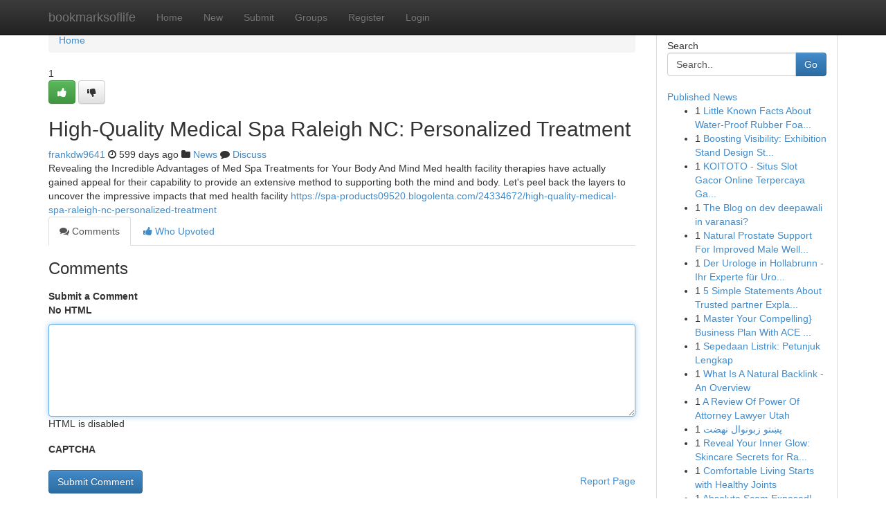

--- FILE ---
content_type: text/html; charset=UTF-8
request_url: https://bookmarksoflife.com/story2744274/high-quality-medical-spa-raleigh-nc-personalized-treatment
body_size: 5118
content:
<!DOCTYPE html>
<html class="no-js" dir="ltr" xmlns="http://www.w3.org/1999/xhtml" xml:lang="en" lang="en"><head>

<meta http-equiv="Pragma" content="no-cache" />
<meta http-equiv="expires" content="0" />
<meta http-equiv="Content-Type" content="text/html; charset=UTF-8" />	
<title>High-Quality Medical Spa Raleigh NC: Personalized Treatment</title>
<link rel="alternate" type="application/rss+xml" title="bookmarksoflife.com &raquo; Feeds 1" href="/rssfeeds.php?p=1" />
<link rel="alternate" type="application/rss+xml" title="bookmarksoflife.com &raquo; Feeds 2" href="/rssfeeds.php?p=2" />
<link rel="alternate" type="application/rss+xml" title="bookmarksoflife.com &raquo; Feeds 3" href="/rssfeeds.php?p=3" />
<link rel="alternate" type="application/rss+xml" title="bookmarksoflife.com &raquo; Feeds 4" href="/rssfeeds.php?p=4" />
<link rel="alternate" type="application/rss+xml" title="bookmarksoflife.com &raquo; Feeds 5" href="/rssfeeds.php?p=5" />
<link rel="alternate" type="application/rss+xml" title="bookmarksoflife.com &raquo; Feeds 6" href="/rssfeeds.php?p=6" />
<link rel="alternate" type="application/rss+xml" title="bookmarksoflife.com &raquo; Feeds 7" href="/rssfeeds.php?p=7" />
<link rel="alternate" type="application/rss+xml" title="bookmarksoflife.com &raquo; Feeds 8" href="/rssfeeds.php?p=8" />
<link rel="alternate" type="application/rss+xml" title="bookmarksoflife.com &raquo; Feeds 9" href="/rssfeeds.php?p=9" />
<link rel="alternate" type="application/rss+xml" title="bookmarksoflife.com &raquo; Feeds 10" href="/rssfeeds.php?p=10" />
<meta name="google-site-verification" content="m5VOPfs2gQQcZXCcEfUKlnQfx72o45pLcOl4sIFzzMQ" /><meta name="Language" content="en-us" />
<meta name="viewport" content="width=device-width, initial-scale=1.0">
<meta name="generator" content="Kliqqi" />

          <link rel="stylesheet" type="text/css" href="//netdna.bootstrapcdn.com/bootstrap/3.2.0/css/bootstrap.min.css">
             <link rel="stylesheet" type="text/css" href="https://cdnjs.cloudflare.com/ajax/libs/twitter-bootstrap/3.2.0/css/bootstrap-theme.css">
                <link rel="stylesheet" type="text/css" href="https://cdnjs.cloudflare.com/ajax/libs/font-awesome/4.1.0/css/font-awesome.min.css">
<link rel="stylesheet" type="text/css" href="/templates/bootstrap/css/style.css" media="screen" />

                         <script type="text/javascript" src="https://cdnjs.cloudflare.com/ajax/libs/modernizr/2.6.1/modernizr.min.js"></script>
<script type="text/javascript" src="https://cdnjs.cloudflare.com/ajax/libs/jquery/1.7.2/jquery.min.js"></script>
<style></style>
<link rel="alternate" type="application/rss+xml" title="RSS 2.0" href="/rss"/>
<link rel="icon" href="/favicon.ico" type="image/x-icon"/>
</head>

<body dir="ltr">

<header role="banner" class="navbar navbar-inverse navbar-fixed-top custom_header">
<div class="container">
<div class="navbar-header">
<button data-target=".bs-navbar-collapse" data-toggle="collapse" type="button" class="navbar-toggle">
    <span class="sr-only">Toggle navigation</span>
    <span class="fa fa-ellipsis-v" style="color:white"></span>
</button>
<a class="navbar-brand" href="/">bookmarksoflife</a>	
</div>
<span style="display: none;"><a href="/forum">forum</a></span>
<nav role="navigation" class="collapse navbar-collapse bs-navbar-collapse">
<ul class="nav navbar-nav">
<li ><a href="/">Home</a></li>
<li ><a href="/new">New</a></li>
<li ><a href="/submit">Submit</a></li>
                    
<li ><a href="/groups"><span>Groups</span></a></li>
<li ><a href="/register"><span>Register</span></a></li>
<li ><a data-toggle="modal" href="#loginModal">Login</a></li>
</ul>
	

</nav>
</div>
</header>
<!-- START CATEGORIES -->
<div class="subnav" id="categories">
<div class="container">
<ul class="nav nav-pills"><li class="category_item"><a  href="/">Home</a></li></ul>
</div>
</div>
<!-- END CATEGORIES -->
	
<div class="container">
	<section id="maincontent"><div class="row"><div class="col-md-9">

<ul class="breadcrumb">
	<li><a href="/">Home</a></li>
</ul>

<div itemscope itemtype="http://schema.org/Article" class="stories" id="xnews-2744274" >


<div class="story_data">
<div class="votebox votebox-published">

<div itemprop="aggregateRating" itemscope itemtype="http://schema.org/AggregateRating" class="vote">
	<div itemprop="ratingCount" class="votenumber">1</div>
<div id="xvote-3" class="votebutton">
<!-- Already Voted -->
<a class="btn btn-default btn-success linkVote_3" href="/login" title=""><i class="fa fa-white fa-thumbs-up"></i></a>
<!-- Bury It -->
<a class="btn btn-default linkVote_3" href="/login"  title="" ><i class="fa fa-thumbs-down"></i></a>


</div>
</div>
</div>
<div class="title" id="title-3">
<span itemprop="name">

<h2 id="list_title"><span>High-Quality Medical Spa Raleigh NC: Personalized Treatment</span></h2></span>	
<span class="subtext">

<span itemprop="author" itemscope itemtype="http://schema.org/Person">
<span itemprop="name">
<a href="/user/frankdw9641" rel="nofollow">frankdw9641</a> 
</span></span>
<i class="fa fa-clock-o"></i>
<span itemprop="datePublished">  599 days ago</span>

<script>
$(document).ready(function(){
    $("#list_title span").click(function(){
		window.open($("#siteurl").attr('href'), '', '');
    });
});
</script>

<i class="fa fa-folder"></i> 
<a href="/groups">News</a>

<span id="ls_comments_url-3">
	<i class="fa fa-comment"></i> <span id="linksummaryDiscuss"><a href="#discuss" class="comments">Discuss</a>&nbsp;</span>
</span> 





</div>
</div>
<span itemprop="articleBody">
<div class="storycontent">
	
<div class="news-body-text" id="ls_contents-3" dir="ltr">
Revealing the Incredible Advantages of Med Spa Treatments for Your Body And Mind Med health facility therapies have actually gained appeal for their capability to provide an extensive method to supporting both the mind and body. Let&#039;s peel back the layers to uncover the impressive impacts that med health facility <a id="siteurl" target="_blank" href="https://spa-products09520.blogolenta.com/24334672/high-quality-medical-spa-raleigh-nc-personalized-treatment">https://spa-products09520.blogolenta.com/24334672/high-quality-medical-spa-raleigh-nc-personalized-treatment</a><div class="clearboth"></div> 
</div>
</div><!-- /.storycontent -->
</span>
</div>

<ul class="nav nav-tabs" id="storytabs">
	<li class="active"><a data-toggle="tab" href="#comments"><i class="fa fa-comments"></i> Comments</a></li>
	<li><a data-toggle="tab" href="#who_voted"><i class="fa fa-thumbs-up"></i> Who Upvoted</a></li>
</ul>


<div id="tabbed" class="tab-content">

<div class="tab-pane fade active in" id="comments" >
<h3>Comments</h3>
<a name="comments" href="#comments"></a>
<ol class="media-list comment-list">

<a name="discuss"></a>
<form action="" method="post" id="thisform" name="mycomment_form">
<div class="form-horizontal">
<fieldset>
<div class="control-group">
<label for="fileInput" class="control-label">Submit a Comment</label>
<div class="controls">

<p class="help-inline"><strong>No HTML  </strong></p>
<textarea autofocus name="comment_content" id="comment_content" class="form-control comment-form" rows="6" /></textarea>
<p class="help-inline">HTML is disabled</p>
</div>
</div>


<script>
var ACPuzzleOptions = {
   theme :  "white",
   lang :  "en"
};
</script>

<div class="control-group">
	<label for="input01" class="control-label">CAPTCHA</label>
	<div class="controls">
	<div id="solvemedia_display">
	<script type="text/javascript" src="https://api.solvemedia.com/papi/challenge.script?k=1G9ho6tcbpytfUxJ0SlrSNt0MjjOB0l2"></script>

	<noscript>
	<iframe src="http://api.solvemedia.com/papi/challenge.noscript?k=1G9ho6tcbpytfUxJ0SlrSNt0MjjOB0l2" height="300" width="500" frameborder="0"></iframe><br/>
	<textarea name="adcopy_challenge" rows="3" cols="40"></textarea>
	<input type="hidden" name="adcopy_response" value="manual_challenge"/>
	</noscript>	
</div>
<br />
</div>
</div>

<div class="form-actions">
	<input type="hidden" name="process" value="newcomment" />
	<input type="hidden" name="randkey" value="75578554" />
	<input type="hidden" name="link_id" value="3" />
	<input type="hidden" name="user_id" value="2" />
	<input type="hidden" name="parrent_comment_id" value="0" />
	<input type="submit" name="submit" value="Submit Comment" class="btn btn-primary" />
	<a href="https://remove.backlinks.live" target="_blank" style="float:right; line-height: 32px;">Report Page</a>
</div>
</fieldset>
</div>
</form>
</ol>
</div>
	
<div class="tab-pane fade" id="who_voted">
<h3>Who Upvoted this Story</h3>
<div class="whovotedwrapper whoupvoted">
<ul>
<li>
<a href="/user/frankdw9641" rel="nofollow" title="frankdw9641" class="avatar-tooltip"><img src="/avatars/Avatar_100.png" alt="" align="top" title="" /></a>
</li>
</ul>
</div>
</div>
</div>
<!-- END CENTER CONTENT -->


</div>

<!-- START RIGHT COLUMN -->
<div class="col-md-3">
<div class="panel panel-default">
<div id="rightcol" class="panel-body">
<!-- START FIRST SIDEBAR -->

<!-- START SEARCH BOX -->
<script type="text/javascript">var some_search='Search..';</script>
<div class="search">
<div class="headline">
<div class="sectiontitle">Search</div>
</div>

<form action="/search" method="get" name="thisform-search" class="form-inline search-form" role="form" id="thisform-search" >

<div class="input-group">

<input type="text" class="form-control" tabindex="20" name="search" id="searchsite" value="Search.." onfocus="if(this.value == some_search) {this.value = '';}" onblur="if (this.value == '') {this.value = some_search;}"/>

<span class="input-group-btn">
<button type="submit" tabindex="21" class="btn btn-primary custom_nav_search_button" />Go</button>
</span>
</div>
</form>

<div style="clear:both;"></div>
<br />
</div>
<!-- END SEARCH BOX -->

<!-- START ABOUT BOX -->

	


<div class="headline">
<div class="sectiontitle"><a href="/">Published News</a></div>
</div>
<div class="boxcontent">
<ul class="sidebar-stories">

<li>
<span class="sidebar-vote-number">1</span>	<span class="sidebar-article"><a href="https://bookmarksoflife.com/story6642719/little-known-facts-about-water-proof-rubber-foam-wholesale" class="sidebar-title">Little Known Facts About Water-Proof Rubber Foa...</a></span>
</li>
<li>
<span class="sidebar-vote-number">1</span>	<span class="sidebar-article"><a href="https://bookmarksoflife.com/story6642718/boosting-visibility-exhibition-stand-design-strategies-for-success" class="sidebar-title">Boosting Visibility: Exhibition Stand Design St...</a></span>
</li>
<li>
<span class="sidebar-vote-number">1</span>	<span class="sidebar-article"><a href="https://bookmarksoflife.com/story6642717/koitoto-situs-slot-gacor-online-terpercaya-gampang-pecah-x1000-malam-ini" class="sidebar-title">KOITOTO - Situs Slot Gacor Online Terpercaya Ga...</a></span>
</li>
<li>
<span class="sidebar-vote-number">1</span>	<span class="sidebar-article"><a href="https://bookmarksoflife.com/story6642716/the-blog-on-dev-deepawali-in-varanasi" class="sidebar-title">The Blog on dev deepawali in varanasi?</a></span>
</li>
<li>
<span class="sidebar-vote-number">1</span>	<span class="sidebar-article"><a href="https://bookmarksoflife.com/story6642715/natural-prostate-support-for-improved-male-wellness" class="sidebar-title">Natural Prostate Support For Improved Male Well...</a></span>
</li>
<li>
<span class="sidebar-vote-number">1</span>	<span class="sidebar-article"><a href="https://bookmarksoflife.com/story6642714/der-urologe-in-hollabrunn-ihr-experte-für-urologische-gesundheit" class="sidebar-title">Der Urologe in Hollabrunn - Ihr Experte f&uuml;r Uro...</a></span>
</li>
<li>
<span class="sidebar-vote-number">1</span>	<span class="sidebar-article"><a href="https://bookmarksoflife.com/story6642713/5-simple-statements-about-trusted-partner-explained" class="sidebar-title">5 Simple Statements About Trusted partner Expla...</a></span>
</li>
<li>
<span class="sidebar-vote-number">1</span>	<span class="sidebar-article"><a href="https://bookmarksoflife.com/story6642712/master-your-compelling-business-plan-with-ace-california-law" class="sidebar-title">Master Your Compelling} Business Plan With ACE ...</a></span>
</li>
<li>
<span class="sidebar-vote-number">1</span>	<span class="sidebar-article"><a href="https://bookmarksoflife.com/story6642711/sepedaan-listrik-petunjuk-lengkap" class="sidebar-title">Sepedaan Listrik: Petunjuk Lengkap</a></span>
</li>
<li>
<span class="sidebar-vote-number">1</span>	<span class="sidebar-article"><a href="https://bookmarksoflife.com/story6642710/what-is-a-natural-backlink-an-overview" class="sidebar-title">What Is A Natural Backlink - An Overview</a></span>
</li>
<li>
<span class="sidebar-vote-number">1</span>	<span class="sidebar-article"><a href="https://bookmarksoflife.com/story6642709/a-review-of-power-of-attorney-lawyer-utah" class="sidebar-title">A Review Of Power Of Attorney Lawyer Utah</a></span>
</li>
<li>
<span class="sidebar-vote-number">1</span>	<span class="sidebar-article"><a href="https://bookmarksoflife.com/story6642708/پښتو-زبونوال-نهضت" class="sidebar-title"> پښتو زبونوال نهضت </a></span>
</li>
<li>
<span class="sidebar-vote-number">1</span>	<span class="sidebar-article"><a href="https://bookmarksoflife.com/story6642707/reveal-your-inner-glow-skincare-secrets-for-radiant-skin" class="sidebar-title">Reveal Your Inner Glow: Skincare Secrets for Ra...</a></span>
</li>
<li>
<span class="sidebar-vote-number">1</span>	<span class="sidebar-article"><a href="https://bookmarksoflife.com/story6642706/comfortable-living-starts-with-healthy-joints" class="sidebar-title">Comfortable Living Starts with Healthy Joints</a></span>
</li>
<li>
<span class="sidebar-vote-number">1</span>	<span class="sidebar-article"><a href="https://bookmarksoflife.com/story6642705/absolute-scam-exposed" class="sidebar-title">Absolute Scam Exposed! </a></span>
</li>

</ul>
</div>

<!-- END SECOND SIDEBAR -->
</div>
</div>
</div>
<!-- END RIGHT COLUMN -->
</div></section>
<hr>

<!--googleoff: all-->
<footer class="footer">
<div id="footer">
<span class="subtext"> Copyright &copy; 2026 | <a href="/search">Advanced Search</a> 
| <a href="/">Live</a>
| <a href="/">Tag Cloud</a>
| <a href="/">Top Users</a>
| Made with <a href="#" rel="nofollow" target="_blank">Kliqqi CMS</a> 
| <a href="/rssfeeds.php?p=1">All RSS Feeds</a> 
</span>
</div>
</footer>
<!--googleon: all-->


</div>
	
<!-- START UP/DOWN VOTING JAVASCRIPT -->
	
<script>
var my_base_url='http://bookmarksoflife.com';
var my_kliqqi_base='';
var anonymous_vote = false;
var Voting_Method = '1';
var KLIQQI_Visual_Vote_Cast = "Voted";
var KLIQQI_Visual_Vote_Report = "Buried";
var KLIQQI_Visual_Vote_For_It = "Vote";
var KLIQQI_Visual_Comment_ThankYou_Rating = "Thank you for rating this comment.";


</script>
<!-- END UP/DOWN VOTING JAVASCRIPT -->


<script type="text/javascript" src="https://cdnjs.cloudflare.com/ajax/libs/jqueryui/1.8.23/jquery-ui.min.js"></script>
<link href="https://cdnjs.cloudflare.com/ajax/libs/jqueryui/1.8.23/themes/base/jquery-ui.css" media="all" rel="stylesheet" type="text/css" />




             <script type="text/javascript" src="https://cdnjs.cloudflare.com/ajax/libs/twitter-bootstrap/3.2.0/js/bootstrap.min.js"></script>

<!-- Login Modal -->
<div class="modal fade" id="loginModal" tabindex="-1" role="dialog">
<div class="modal-dialog">
<div class="modal-content">
<div class="modal-header">
<button type="button" class="close" data-dismiss="modal" aria-hidden="true">&times;</button>
<h4 class="modal-title">Login</h4>
</div>
<div class="modal-body">
<div class="control-group">
<form id="signin" action="/login?return=/story2744274/high-quality-medical-spa-raleigh-nc-personalized-treatment" method="post">

<div style="login_modal_username">
	<label for="username">Username/Email</label><input id="username" name="username" class="form-control" value="" title="username" tabindex="1" type="text">
</div>
<div class="login_modal_password">
	<label for="password">Password</label><input id="password" name="password" class="form-control" value="" title="password" tabindex="2" type="password">
</div>
<div class="login_modal_remember">
<div class="login_modal_remember_checkbox">
	<input id="remember" style="float:left;margin-right:5px;" name="persistent" value="1" tabindex="3" type="checkbox">
</div>
<div class="login_modal_remember_label">
	<label for="remember" style="">Remember</label>
</div>
<div style="clear:both;"></div>
</div>
<div class="login_modal_login">
	<input type="hidden" name="processlogin" value="1"/>
	<input type="hidden" name="return" value=""/>
	<input class="btn btn-primary col-md-12" id="signin_submit" value="Sign In" tabindex="4" type="submit">
</div>
    
<hr class="soften" id="login_modal_spacer" />
	<div class="login_modal_forgot"><a class="btn btn-default col-md-12" id="forgot_password_link" href="/login">Forgotten Password?</a></div>
	<div class="clearboth"></div>
</form>
</div>
</div>
</div>
</div>
</div>

<script>$('.avatar-tooltip').tooltip()</script>
<script defer src="https://static.cloudflareinsights.com/beacon.min.js/vcd15cbe7772f49c399c6a5babf22c1241717689176015" integrity="sha512-ZpsOmlRQV6y907TI0dKBHq9Md29nnaEIPlkf84rnaERnq6zvWvPUqr2ft8M1aS28oN72PdrCzSjY4U6VaAw1EQ==" data-cf-beacon='{"version":"2024.11.0","token":"52f2738bb6504301b91f745d8c316109","r":1,"server_timing":{"name":{"cfCacheStatus":true,"cfEdge":true,"cfExtPri":true,"cfL4":true,"cfOrigin":true,"cfSpeedBrain":true},"location_startswith":null}}' crossorigin="anonymous"></script>
</body>
</html>
